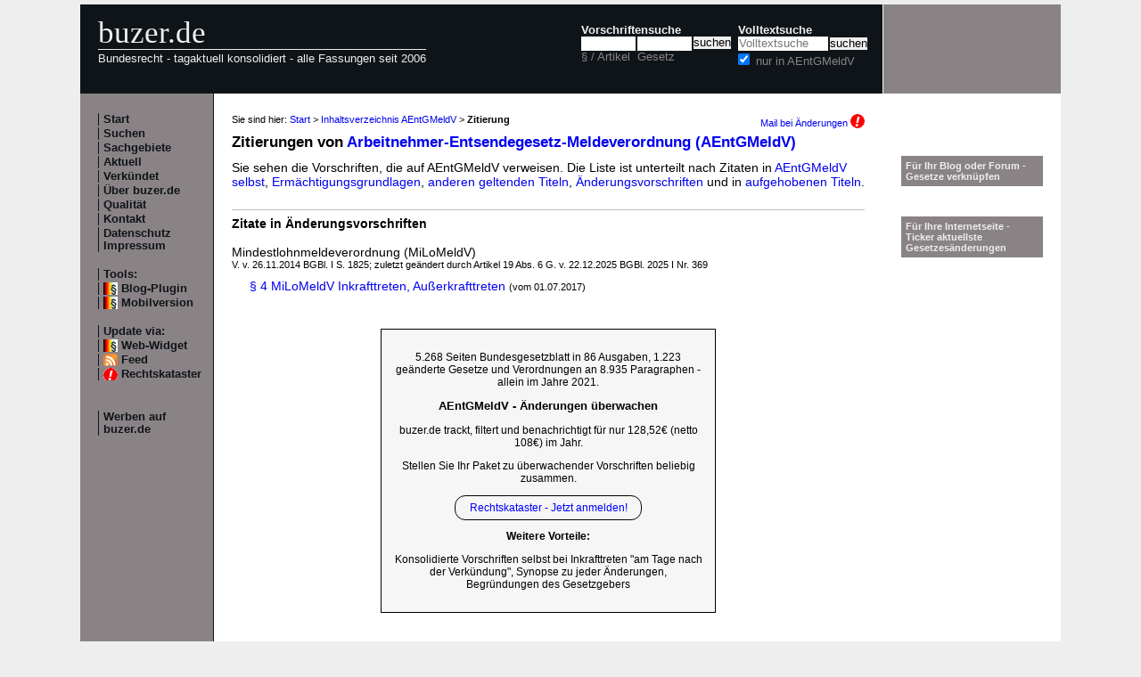

--- FILE ---
content_type: text/css
request_url: https://www.buzer.de/screen.css
body_size: 5867
content:
/* oben rechts unten links*/
/*Tahoma,Verdana,*/

/*@import url(http://fonts.googleapis.com/css?family=Lato);*/

body {
	font-family:arial,'Lato';    /* 'Arimo' Arvo Oxygen Lato Tinos 'Noto Sans','Noto Serif', 'Pontano Sans', Domine, Coda, Scada, Marmelad, 'Carrois Gothic',Share,ABeeZee*/
	margin:5px;
	padding:0px;
	text-align:left;
	font-size:14px;
	background-color:#EEEEEE;
	
}

.legend td{
	vertical-align:top;	
}
.legend .img{
	text-align:left;	
}

textarea, input {
	font-family:arial;
	font-size:100%;
}		

img {
	border:none;
	}

.main {
	margin-left:auto;
	margin-right:auto;
	width:1100px;
	/*display:table;*/
	}
	
.headerb {
	position:absolute;
	background-color:rgb(15, 20, 25);
	height:100px;
	width:1100px;
	color:#EEEEEE;
	vertical-align:top;	
	overflow:hidden;
}

.headerb a {
	color:#EEEEEE;
	text-decoration:none;
	z-index:99;
}


.headerbr {
	position:relative;
	background-color:rgb(138, 131, 134);
	left:900px;
	height:100px;
	width:199px;
	color:#EEEEEE;
	vertical-align:top;	
	border-left:1px solid white;
}	

/*-top, -right, -bottom, -left */
.logog {
	font-family:"Sans Serif",serif;
	font-size:35px;
	padding:12px 0 0 20px;
	margin:0;	
	position:absolute;
	top:0px;
}
.logogfix {
	z-index:100;
	position:fixed;
	padding:2px 0 0 20px;
}

.logok {
	position:absolute;
	left:20px;
	top:50px;
	height:50px;
	padding:5px 0 0 0;	
	z-index:99;
	border-top:1px solid #EEEEEE;
	padding:3px 0 0 0;
	font-size:90%;	
}
.logok span {

}


/*-top, -right, -bottom, -left */
.suchform {
	z-index:97;
	position:absolute;
	width:900px;
	padding-top:20px;	
	padding-right:200px;
	text-align:right;
	vertical-align:top;
}
	
.suchformfix{
    position:fixed;
	top:0px;
    padding:0px;
	height:60px;
	width:1100px;
	z-index:99;
	background-color:rgb(15, 20, 25);
}	

.suchform1 {
	margin:2px;	
	border:none;	
	padding:0px;	
	font-size:90%;
	color:#EEEEEE;	
	border:0px solid yellow;
	display:inline-block;
	text-align:left;
	vertical-align:top;	
}
	
.suchform2 {
	margin:2px;	
	border:none;	
	padding:0 15px 0 0;
	font-size:90%;	
	color:#EEEEEE;	
	border:0px solid yellow;	
	display:inline-block;	
	text-align:left;
	vertical-align:top;	
}	

.updown {
	height:60px;
	width:199px;
	padding:0;
	color:#EEEEEE;	
	font-size:90%;
	display:inline-block;
	text-align:center;
	vertical-align:middle;
	border-left:1px solid white;
	border-bottom:1px solid white;
}	
.updown a {
	display:inline-block;
	margin-top:15px;
}
.mheadhide {
	display:none;	
}
	

.suchetitel {
	font-weight:bold;
}

.input1p {
	width:59px;
	border:0px solid yellow;	
	padding:1px;	
	font-size:100%;
	font-family:arial;
	display:block;
}
.input1plabel {
	margin-right:2px;	
	color:rgb(138, 131, 134);
	display:inline-block;
}	
.input1g {
	width:59px;
	border:0px solid yellow;	
	padding:1px;
	font-size:100%;	
	font-family:arial;	
	display:block;	
}
.input1glabel {
	margin-right:2px;	
	color:rgb(138, 131, 134);
	display:inline-block;
}		
/*-top, -right, -bottom, -left */	
.input1s {
	border:0px solid yellow;	
	padding:0;	
	font-size:100%;		
	font-family:arial;
	display:inline-block;	
	vertical-align:top;
}
	
.input2v {
	margin-right:2px;		
	width:99px;
	border:0px solid yellow;	
	padding:1px;
	font-size:100%;		
	font-family:arial;	
	}
.input2vlabel {
	font-weight:bold;
	
}	
.input2l {
	margin-left:0;
	border:0px solid yellow;	
	font-size:100%;		
	font-family:arial;	
	}
.input2llabel {
	color:rgb(138, 131, 134);
}		
.input2s {
	border:0px solid yellow;	
	padding:0;	
	font-size:100%;	
	font-family:arial;
	display:inline-block;
}	


.mtab {
	position:absolute;
	top:105px;
	height:100%;
	width:1100px;
	border:0px solid black;
	border-collapse:collapse;
	vertical-align:top;
	background-color:white;		
}
.dcont {
	position:relative;
	/*display:table-row;*/
	background-color:white;	
}
.trcontent {
	vertical-align:top;
}
.tdcontentl {
	width:109px;
	/* max-width:109px;
	min-width:109px;	*/
	background-color:rgb(138, 131, 134);
	padding:20px;
	border-right:1px solid rgb(15, 20, 25);
	position:static;
	z-index:2;	
}

.dcontl {
	top:0px;
	left:0px;
	width:109px;
	/* max-width:109px;
	min-width:109px;	*/
	background-color:rgb(138, 131, 134);
	padding:20px;
	border-right:1px solid rgb(15, 20, 25);
	position:relative;
	display:table-cell;
	z-index:2;	
}
.dcontlfix{
    position:fixed;
    top:50px;
    margin:0;
}	

.boxleft {
	position:relative;
	top:0px;
	width:149px;
	height:100%;
	background-color:rgb(138, 131, 134);
	border-right:1px solid rgb(15, 20, 25);	
	z-index:0;
	display:none;
}
.boxleftfix {
	position:absolute;
	display:table-cell;
}

.tdcontentc {
	width:710px;	
	min-width:710px;	
	padding:20px;
	border-top:none;
	/*border:1px solid black;*/
}
/* oben rechts unten links*/
.tdcontentcfix {
	position:absolute;
	width:710px;	
	min-width:710px;	
	border-top:none;
	/*border:1px solid black;*/
}

.dcontc {
	position:relative;
	width:710px;	
	min-width:710px;	
	padding:20px;
	border-top:none;
	display:table-cell;
	background-color:white;
	-ms-hyphens: auto;
	-webkit-hyphens: auto;
	hyphens: auto;	
}
/* oben rechts unten links*/
.dcontcfix {
	position:absolute;
	left:150px;
}

.tdcontentr{
	width:159px;
	max-width:159px;	
	min-width:159px;	
	padding:20px;
	border-left:1px solid white;
	/*background-color:rgb(138, 131, 134); */
}
.tdcontentrfix{
    position:fixed;
    top:50px;
	padding:20px;
    margin:0;
}

.dcontr{
	position:relative;
	top:0px;
	left:0px;
	display:table-cell;
	width:159px;
	max-width:159px;	
	min-width:159px;	
	padding:20px;
	border-left:1px solid white;
	background-color:white;
	z-index:2;
	-ms-hyphens: auto;
	-webkit-hyphens: auto;
	hyphens: auto;		
	/*background-color:rgb(138, 131, 134); */
}
.dcontrfix{
    position:fixed;
    top:50px;
	padding:20px;
    margin:0;
}

.dfoot {
	position:relative;
	/*display:table-row;*/
	background-color:white;		
}


.trfooter {
	vertical-align:top;
	height:50px;
}

.dfootl {
	width:109px;
	background-color:rgb(138, 131, 134);
	padding:20px;
	border-right:1px solid rgb(15, 20, 25);	
	position:relative;
	display:table-cell;
	z-index:1;
}

.tdfooterl {
	width:109px;
	background-color:rgb(138, 131, 134);
	padding:20px;
	border-right:1px solid rgb(15, 20, 25);	
	position:absolute;
	z-index:50;
}
.tdfooterc {
	padding:20px;
}
.dfootc {
	position:relative;
	top:0px;
	width:710px;	
	min-width:710px;	
	padding:20px;
	border-top:none;
	display:table-cell;
}
.dfootcfix {
	position:absolute;
	width:710px;	
	min-width:710px;	
	border-top:none;
	/*border:1px solid black;*/
}
.dfootr {
	position:relative;
	left:0px;
	top:0px;
	display:table-cell;
	width:159px;
	max-width:159px;	
	min-width:159px;	
	padding:20px;
}
.tdfooterr{
	padding:20px;

}


	
	


h4 {
	font-size:100%;
	margin:0px;
	padding-top:10px;
	}
	
a {
	/*border-bottom:1px dotted rgb(15, 20, 25);*/
	text-decoration:none;

	}
	
a:hover, a:active, a:focus {
	text-decoration:underline;
}

hr {
	height:1px;
	color:#BBBBBB;
	background-color:#BBBBBB;	
	border:none;
	}

.sergebnis {
	border:1px solid #BBBBBB;
	padding:10px;
	}

	
/* titel */
/*-top, -right, -bottom, -left */
.t {
	padding:0 0 10px 0;
	margin:0px;	
	font-size:120%;
	font-weight:bold;
	}
.kaabk { 	
	font-size:66%;
	font-weight:normal;
	vertical-align:top;
}

.satz {
	font-size:80%;
	font-weight:bold;
	vertical-align:top;
	color:rgb(138, 131, 134);
	}

/* link auf teilliste */
.lt {
	font-size:100%;
	font-weight:bold;
	}

/* index-Seite */
.index {
	text-align:left;
	/*padding:30px 0px 0px 0px; */
	
	}


/* Geltung und lastchange, kopf artikel */
.g, .lc, .ha, .nav  {
	font-size:80%;
	}
	

.nav {
	position:relative;
	padding-bottom:10px;
	text-align:left;
	}
.navfix{	
    position:fixed;
	top:60px;
	padding-top:10px;
	width:710px;
	background-color:white;
}		
.nav h1 {
	font-size:100%;
	display:inline;
	}	
	
.g {
	margin-bottom:10px;
}
	
.g a {
	font-size:100%;
}

.qv  {
	font-size:80%;
	text-align:left;
}
.qv a, .lc a {
	font-size:100%;
	}

/* menu-div */
.m, .mk {
	text-align:left;
	border-left:1px solid rgb(15, 20, 25);
	padding-left:5px;
	width:103px;
	margin-top:2px;
	font-weight:bold;
	text-decoration:none;	
	font-size:90%;
	color:rgb(15, 20, 25);
	}
	
.mo {
	text-align:left;
	border-left:none;
	padding-left:5px;
	margin-top:2px;
	font-weight:bold;
	text-decoration:none;	
	font-size:80%;
	color:#EEEEEE;
	background-color:rgb(138, 131, 134);
	padding:5px;
	}	
	
.m a {
	color:rgb(15, 20, 25);
	}
	
.mo a{
	color:#EEEEEE;
	}	

.mk a {
	font-size:80%;
	color:rgb(15, 20, 25);	
	}	
	
.mk a:hover, .mk a:active, .mk a:focus, .m a:hover, .m a:active, .m a:focus, .mo a:hover, .mo a:active, .mo a:focus {
	color:#EEEEEE;
	text-decoration:underline;
}	

.mo a:hover, .mo a:active, .mo a:focus {
	color:rgb(15, 20, 25);
	text-decoration:underline;
}
	

/*history titel */
.hh {
	font-size:90%;
	font-weight:bold;
	margin-top:0px;
	color:rgb(15, 20, 25);
}
	
.history {
	font-size:80%;
	color:#EEEEEE;
	font-weight:bold;
	text-align:left;
	border-left:1px solid rgb(15, 20, 25);
	padding:5px 2px 7px 5px;
	background-color:rgb(15, 20, 25);
	overflow:hidden;
	}

.history  a {
	font-size:100%;
	color:#EEEEEE;
	font-weight:normal;
}

/* kontaktformular */
.k {
	border:1px solid rgb(15, 20, 25);
}

	
/* Erl�uterung der Suchfunktion */
/*top rechts unten links*/
.sfh {
	position:relative;
	width:300px;
	height:65px;
	text-align:left;
	margin:5px 5px 15px 5px;
	background-color:rgb(15, 20, 25);
	color:#EEEEEE;
	}
	
.suchform1h {
	margin:2px;	
	border:none;	
	padding:5px;	
	font-size:90%;
	color:#EEEEEE;	
	border:0px solid yellow;
	display:inline-block;
	text-align:left;
	vertical-align:top;	
	}
	
.suchform2h {
	margin:2px;	
	border:none;	
	padding:5px;	
	font-size:90%;
	color:#EEEEEE;	
	border:0px solid yellow;
	display:inline-block;
	text-align:left;
	vertical-align:top;		
	}		

/*Liste auf Startseite */
.sl {
	list-style-type:disc;
}

.sl li {
	padding-bottom:10px;
	}

	
/* markierung von suchtreffern */
.mw {
	background-color:#9EFB3C;
	font-size:100%;
	}

.se {
	font-size:80%;
	}

/* Sie haben gesucht ...*/
.shg {
	font-size:80%;
	}
  
 /* partnerlinks */
 /*top rechts unten links*/
.plinks {
  border-top:1px solid #BBBBBB;
  border-bottom:1px solid #BBBBBB;
  margin:50px 0px 10px 0px;
  padding:5px;
  text-align:center;
  font-size:80%;
  }
  
.plinks * {
  font-size:100%;
}
.plinks img {
  margin:5px 5px 0px 5px;
}

.ftw {
	position:relative;
	padding-left:10px;
	border:none;
	float:left;
}

.ftw  img{
	border:none;
}

.socbm {
  font-size:80%;
  margin-left:70px;  
}

.ebo {
	border:none;
	width:100%;
	border-collapse:collapse;
}
.ebo td {
	width:50%;
	font-size:90%;
	vertical-align:top;	
	text-align:left;
	padding:0px 10px 10px 10px;
	border-right:1px solid;
	border-left:1px solid;
}

.anlc, .anl, .anlr, .altc, .alt, .altr, .tdiff {
	border:none;
	padding:0px;
	margin-left:auto;
	margin-right:auto;
	empty-cells:show;
	border-collapse:separate;
	font-size:90%;
	-ms-hyphens: none;
	-webkit-hyphens: none;
	hyphens: none;  	
  }

.anl tr:hover, .anlc tr:hover, .anlr tr:hover{
	background-color:#88ff88;
}  
  
.cr {
	text-align:right !important;
}
.cc {
	text-align:center !important;
}
.tab_neu {
	border:none;
	padding:0px;
	margin:0px 0px 0px 0px;
	empty-cells:show;
	border-collapse:separate;
	font-size:90%;
	-ms-hyphens: none;
	-webkit-hyphens: none;
	hyphens: none;  	
  }  

/*-top, -right, -bottom, -left */  
.anl td, .tdiff td {
	vertical-align:top;
	text-align:left;
	font-size:100%;
	border-left:1px solid #BBBBBB;
	border-top:1px solid #BBBBBB;	
	}
.anl td {
	padding:0 5px 5px 5px; 
  }  
	
.anlc td {
	vertical-align:top;
	text-align:center;
	font-size:100%;
	padding:0 5px 5px 5px;
	border-left:1px solid #BBBBBB;
	border-top:1px solid #BBBBBB;
  }
	
.anlr td {
	vertical-align:top;
	text-align:right;
	font-size:100%;
	padding:0 5px 5px 5px;	
	border-left:1px solid #BBBBBB;
	border-top:1px solid #BBBBBB;
  }
  
.alt td {
	vertical-align:top;
	text-align:left;
	font-size:100%;
	padding:0 5px 5px 5px;  
  }

.altc td {
	vertical-align:top;
	text-align:center;
	font-size:100%;
	padding:0 5px 5px 5px;  
  }
	
.altr td {
	vertical-align:top;
	text-align:right;
	font-size:100%;
	padding:0 5px 5px 5px;  
  }
  
.anl th, .tdiff th {  
	vertical-align:top;
	border-left:1px solid #BBBBBB;
	border-top:1px solid #BBBBBB;	
	padding:0 5px 5px 5px;
	text-align:center;
	width:40%;
}
	
.mpre {
  font-size:80%;
  }
  
.platzhalter {
  border-bottom:1px solid #BBBBBB;
  }
  
/* hinweis bei alten Gesetzen*/
.abg {
	border:1px solid red;
	text-align:center;
	padding:3px;
	font-weight:bold;
	color:red;
	margin-bottom:10px;
}

.tab_neu td{
	vertical-align:top;
	text-align:left;
	font-size:100%;
	padding:0 5px 5px 5px; 
	border-left:1px solid #BBBBBB;
	border-top:1px solid #BBBBBB;
}
.tab_neu th{
	vertical-align:top;
	text-align:left;
	font-size:100%;
	padding:0 5px 5px 5px; 
	border-left:1px solid #BBBBBB;
	border-top:1px solid #BBBBBB;
}

/* Anzeigen */
.anz_links {
	text-align:center;
	/*border:1px solid #000000;*/
	/*top rechts unten links
	margin:30px -10px 0px -10px;
	*/
	margin-top:30px;
}
.anzl  {
	font-size:80%;
}

#anz_links {
	margin-top:30px;
}

.anz_unten {
	text-align:center;
	margin-top:40px;
	margin-left:auto;
	margin-right:auto;
}
.anz_unten span {
	border:1px solid #BBBBBB;
}

.anz_buzer {
	border:none;
	width:336px;
	height:160px;
	margin-left:auto;
	margin-right:auto;
	margin-top:40px;
	padding:8px;
	background-color:#ffffff;
}
.anz_buzer_lh {
	text-decoration:none;
	font-size:180%;
	color:rgb(15, 20, 25);
}
.anz_buzer_lu {
	text-decoration:none;
	font-size:120%;
	color:#008000;
}
.anz_buzer_te {
	font-size:120%;
	color:#6F6F6F;
}

.einr {
	padding-left:15px;
	/*text-indent:-20px;*/
}

.abs {
	text-indent:1em;
}
.abs1 {
	text-indent:1em;
	padding-left:1em;
}
.abs2 {
	text-indent:1em;
	padding-left:2em;
}
.abs3 {
	text-indent:1em;
	padding-left:3em;
}
.abs4 {
	text-indent:1em;
	padding-left:4em;
}
.abseu {
	padding-right:1em;
}

.nr {
	text-indent:-1em;
	padding-left:1em;
}
.nr1 {
	text-indent:-1em;
	padding-left:2em;
}
.nr2 {
	text-indent:-1em;
	padding-left:3em;
}
.nr3 {
	text-indent:-1em;
	padding-left:4em;
}
.nr4 {
	text-indent:-1em;
	padding-left:5em;
}
.nr5 {
	text-indent:-1em;
	padding-left:6em;
}
.nr6 {
	text-indent:-1em;
	padding-left:7em;
}

.rest1 {
	padding-left:2.2em;
}
.rest2 {
	padding-left:4.4em;
}
.rest3 {
	padding-left:6.6em;
}
.rest4 {
	padding-left:8.8em;
}
.rest5 {
	padding-left:11em;
}
.rest6 {
	padding-left:13.2em;
}
.rest7 {
	padding-left:15.4em;
}
.abwinkraftb {
	border-top:1px solid #BBBBBB;
	border-left:1px solid #BBBBBB;
	font-size:80%;
	padding-left:5px;
}
.abwinkrafte {
	border-bottom:1px solid #BBBBBB;
	border-right:1px solid #BBBBBB;
	font-size:80%;
	padding-left:5px;
}

.hunc {
	padding:0 5px 5px 5px;
	padding-right:5px;
}

.hunchide {
	overflow-y:scroll;	
	max-width:100%;
	max-height:100px;	
	
}


/* Zelle alt Historie */
.halt {
	background:#ffa;
	padding:0 5px 5px 5px; 
	}
/* Zelle neu Historie */
.hneu {
	background:#cfc;
	padding:0 5px 5px 5px; 
	}

	
/* Historie Streichung */
.hdel {
	/*background:#CDB7B5;*/
	text-decoration:line-through;
	font-size:100%;
}

/* Historie Einf�gung */
.happ {
	/*background:#7CCD7C;*/
	text-decoration:underline;
	font-size:100%;
}

/* vor zur�ck Historie */
	/*-top, -right, -bottom, -left */
.hnav {
	padding:0px;
	text-align:center;
	font-size:90%;
	}

/*
.hnav a, select, input {
		font-size:90%;
	}
*/

.hdiff {
	font-size:80%;
	color:rgb(15, 20, 25);
}

.img_sb {
	border:none;
	width:16px;
	height:16px;
	padding-left:5px;
}
/* box ausgabe verlinkung */
.box {
	border:1px solid rgb(15, 20, 25);
	font-size:90%;
	min-height:50px;
	overflow:normal;
	padding:10px;
	}
.talink {
	width:100%;
	height:250px;
	font-size:90%;
	border:1px solid rgb(15, 20, 25);
	padding:10px 0px 10px 10px;	
}
.news {
	font-size:85%;
	border:1px solid rgb(15, 20, 25);
	padding:3px;
	margin:10px;
	text-align:center;
}
.news a {
	font-size:100%;
}

/* box um google suche */
.gs {
	border:none;
	background-color:#ffffff;
	padding:10px;
	}

.abschnitt {
	font-size:100%;
	font-weight:bold;
	text-decoration:none;	
	text-align:center;
	}
	
/* abschnitt mit oder ohne Text */
.abt0, .abi0 {
	font-size:100%;
	font-weight:bold;
	text-decoration:none;
	padding:0px;
	margin:0px;
	}
.abt1, .abi1 {
	font-size:100%;
	font-weight:bold;
	text-decoration:none;
	padding:0px 0px 0px 20px;
	margin:0px;
	}
.abt2, .abi2 {
	font-size:100%;
	font-weight:bold;
	text-decoration:none;
	padding:0px 0px 0px 40px;
	margin:0px;
	}
.abt3, .abi3 {
	font-size:100%;
	font-weight:bold;
	text-decoration:none;
	padding:0px 0px 0px 60px;
	margin:0px;
	}
.abt4, .abi4 {
	font-size:100%;
	font-weight:bold;
	text-decoration:none;
	padding:0px 0px 0px 80px;
	margin:0px;
	}
.abt5, .abi5 {
	font-size:100%;
	font-weight:bold;
	text-decoration:none;
	padding:0px 0px 0px 100px;
	margin:0px;
	}
.abt6, .abi6 {
	font-size:100%;
	font-weight:bold;
	text-decoration:none;
	padding:0px 0px 0px 120px;
	margin:0px;
	}
	
/* artikel mit oder ohne Text */
.art0, .ari0  {
	font-size:100%;
	font-weight:bold;
	padding:0px;
	margin:0px;
	text-align:center;
	}

.art1, .ari1 {
	font-size:100%;
	font-weight:bold;
	padding:0px 0px 0px 20px;
	margin:0px;
	}
.art2, .ari2 {
	font-size:100%;
	font-weight:bold;
	padding:0px 0px 0px 40px;
	margin:0px;
	}
.art3, .ari3 {
	font-size:100%;
	font-weight:bold;
	padding:0px 0px 0px 60px;
	margin:0px;
	}
.art4, .ari4 {
	font-size:100%;
	font-weight:bold;
	padding:0px 0px 0px 80px;
	margin:0px;
	}
.art5, .ari5 {
	font-size:100%;
	font-weight:bold;
	padding:0px 0px 0px 100px;
	margin:0px;
	}
.art6, .ari6 {
	font-size:100%;
	font-weight:bold;
	padding:0px 0px 0px 120px;
	margin:0px;
	}

/* link "nach oben" */
.top {
	text-align:right;
	font-size:80%;	
	}

	
pre {
	font-size:80%;
	font-family:Lucida Console;

	}
	
#search-result-suggestions {
	display:none;
	border:1px solid rgb(15, 20, 25);
	position:fixed;
	padding:3px 3px 3px 3px;
	background-color:#ffffff;
	font-family:Arial; 	
	font-size:100%; 	
	z-index:99;
}	

.suggestitem {
	font-family:Arial; 
	font-size:100%; 
	color:#000000;
	text-decoration:none;
	line-height:130%;
}
	
.suggestrow0{
	padding-left:10px;
	text-indent:-10px;
	padding-bottom:3px;	
	background-color:#dddddd;
}
.suggestrow1{
	padding-left:10px;
	text-indent:-10px;
	padding-bottom:3px;	
	background-color:#ffffff;
}	
	
/* div zur Normalsicht */
.na {
	text-align:center;
	font-size:80%;
	padding-top:10px;
}

.b1 {
	padding-top:10px;
	font-weight:bold;
}
.b2 {
	padding-top:10px;
	font-weight:bold;
	text-align:center;
}
.b3 {
	padding-top:10px;
	font-weight:bold;
	text-align:right;
}
.img {
	text-align:center;
	max-width:710px;
	overflow-x:scroll;
}


.halt .img {
	max-width:340px;
	overflow-x:scroll;
}
.hneu .img {
	max-width:340px;
	overflow-x:scroll;
}


.fnal {
	font-weight:bold;
	padding-right:5px;
	vertical-align:top;
	hyphens:none;
}
.fnai {
	font-weight:bold;
	padding-right:5px;
	vertical-align:top;
}
.fnahit {
	font-weight:bold;
}

.synh {
	padding-top:10px;
	}
	
.twil {
	background: url("/images/twitt.gif") no-repeat 2px 2px;
	padding-left:20px;
}
.rssl {
	background: url("/images/rss.gif") no-repeat;
	padding-left:20px;
}
.face {
	background: url("/images/fb.gif") no-repeat;
	padding-left:20px;
}
.android {
	background: url("/images/app.gif") no-repeat;
	padding-left:20px;
}
.att {
	background: url("/images/attention.gif") no-repeat;
	padding-left:20px;
}
.headmail {
	display:block;
	float:right;
}
.headmail a {
	vertical-align:top;
}
.headmail img {
	vertical-align:bottom;
}

.navarrow {
	font-size:150%;
}
.schlf {
	text-align:center;
}
.nav_ba {
	font-size:80%;
	float:left;
	width:45%;
}
.nav_ne {
	font-size:80%;
	text-align:right;
	float:right;
	width:45%;
}
.tdl {
	display:table-cell;
	text-align:left;
	width:33%;
}
.tdc {
	display:table-cell;
	text-align:center;
	width:33%;
}
.tdr {
	display:table-cell;
	text-align:right;
	width:33%;
}
.nav_vz {
	padding:10px 0 10px 0;
	font-size:80%;
	width:100%;
	display:table;
}

dt {
	float:left;
	margin-right:5px;
}
dd {
	margin-left: 2.2em;
}
dl {
	margin-top: 0;
	margin-bottom: 0;
}
br {
	clear:left;
}

/** .nbutton {
	border:1px solid #BBBBBB;
	padding:2px 7px 2px 7px;
	background-color:#DDDDDD;
	border-radius:5px;
	margin:1px 0 0 0;
	display:inline-block;
	white-space:nowrap;
}
.nbutton:hover {
	background-color:#CCCCCC;
} **/
.nbutton {
  border: 0;
  background-color: #DDDDDD;
  border-bottom: 1px solid #b4b4b4;
  border-right: 1px solid #dfdfdf;
  -webkit-border-radius: 5px;
  -moz-border-radius: 5px;
  border-radius: 5px;
  -webkit-box-shadow: inset 0 1px 0 0 white, 0 1px 0 0 #d5d5d5, 0 -1px 2px 1px #efefef;
  -moz-box-shadow: inset 0 1px 0 0 white, 0 1px 0 0 #d5d5d5, 0 -1px 2px 1px #efefef;
  box-shadow: inset 0 1px 0 0 white, 0 1px 0 0 #d5d5d5, 0 -1px 2px 1px #efefef;
  color: #666;
	margin:1px 0 0 0;
	padding:2px 7px 2px 7px;
  text-shadow: 0 1px 1px #fff;
 
 	display:inline-block;
	white-space:nowrap;
 }
.nbutton:hover {
  background-color: #e5e5e5;
  background-image: -webkit-gradient(linear, left top, left bottom, color-stop(0%, #e5e5e5), color-stop(50%, #d1d1d1), color-stop(50%, #c4c4c4), color-stop(100%, #b8b8b8));
  background-image: -webkit-linear-gradient(top, #e5e5e5 0%, #d1d1d1 50%, #c4c4c4 50%, #b8b8b8 100%);
  background-image: -moz-linear-gradient(top, #e5e5e5 0%, #d1d1d1 50%, #c4c4c4 50%, #b8b8b8 100%);
  background-image: -ms-linear-gradient(top, #e5e5e5 0%, #d1d1d1 50%, #c4c4c4 50%, #b8b8b8 100%);
  background-image: -o-linear-gradient(top, #e5e5e5 0%, #d1d1d1 50%, #c4c4c4 50%, #b8b8b8 100%);
  background-image: linear-gradient(top, #e5e5e5 0%, #d1d1d1 50%, #c4c4c4 50%, #b8b8b8 100%);
  -webkit-box-shadow: inset 0 1px 0 0 #f2f2f2, 0 1px 0 0 #c9c9c9, 0 -1px 2px 1px #e3e3e3;
  -moz-box-shadow: inset 0 1px 0 0 #f2f2f2, 0 1px 0 0 #c9c9c9, 0 -1px 2px 1px #e3e3e3;
  box-shadow: inset 0 1px 0 0 #f2f2f2, 0 1px 0 0 #c9c9c9, 0 -1px 2px 1px #e3e3e3;
  cursor: pointer;
}
.nbutton:active {
  -webkit-box-shadow: inset 0 0 30px 0 #999999, 0 1px 0 0 rgba(255, 255, 255, .1);
  -moz-box-shadow: inset 0 0 30px 0 #999999, 0 1px 0 0 rgba(255, 255, 255, .1);
  box-shadow: inset 0 0 30px 0 #999999, 0 1px 0 0 rgba(255, 255, 255, .1);
}


.nbutton a {
	color:#000000;
	text-decoration:none;
}
	
img.nbutton, .nbutton img  {
	width:16px;
	height:16px;
	vertical-align:middle;
}	



.ntab {
	width:100%;
	border:none;
	padding:0px;
	margin-left:auto;
	margin-right:auto;
	empty-cells:show;
	border-collapse:separate;
	font-size:90%;	
}

/*-top, -right, -bottom, -left */  
.ntab td, th {
	vertical-align:top;
	text-align:left;
	font-size:100%;
	border-left:1px solid #BBBBBB;
	border-top:1px solid #BBBBBB;
	padding:0 5px 5px 5px; 
  }



#anz_mzs {width: 300px;height:250px;border: 1px solid black;text-align:center;background-color:#f6f6f6;font-family:'Lucida Sans Unicode', 'Arial', sans-serif;font-size:0.8em;line-height: 1.2em;margin-left:auto;margin-right:auto;margin-top:40px;} 
#anz_mzs_v {width: 160px;border: 1px solid black;text-align:center;background-color:#f6f6f6;font-family:'Lucida Sans Unicode', 'Arial', sans-serif;font-size:0.8em;line-height: 1.2em;margin-left:auto;margin-right:auto;margin-top:40px;padding-top:20px;padding-bottom:20px;} 
#anz_mzs img{margin:9px 0 0 0;}
#anz_mzs p{text-align:center;margin:8px;padding:0;}
#anz_mzs a {text-decoration: none; color:black;}
#anz_mzs_v a {text-decoration: none; color:black;}
#anz_mzs_addr {font-weight:bold;}

.boxpreview {
	border:1px solid #BBBBBB;
	padding:10px 10px 10px 10px;
	background-color:white;
	overflow-y:scroll;
	overflow-x:scroll;
	z-index:99;
	}
	
.boxmessage {
	border:1px solid #BBBBBB;
	padding:10px 10px 10px 10px;
	background-color:white;
	z-index:99;
	}	
.highlightbox {
	position:absolute;
	border:none;
	padding:0;
	background-color:green;
	z-index:0;
	opacity:1;
}		


.arttext a {
	color:black;
	border-bottom:1px dotted black;
}
.arttext a:hover {
	background-color:#DDDDDD;
	text-decoration:none;
}

.arttexthovered {
	background-color:#DDDDDD;
	text-decoration:none;
}	

.seebutton {
	background-color:#bbbbbb;
	font-weight:bold;
	padding:0.5em;
	margin:1px;
	border-radius:0.2em;
}
.linemarker {
	position:fixed;
	border-top:1px dotted black;
	background-color:#DDDDDD;	
	opacity:0.5;
	height:2em;
}

.bold {
	font-weight:bold;
}

.bye  div {
	padding-top:0.3em;
}

.kursiv {
	font-style:italic;
}



div.table1 { 
	display: table; 
	border-collapse:collapse; 
	-ms-hyphens: none;
	-webkit-hyphens: none;
	hyphens: none;  
}
div.table2 { 
  display: table; 
  border-collapse:collapse; 
  border-top:1px solid #BBBBBB;
  max-width:350px;
}
div.tr { 
  display:table-row; 
}
div.caption { 
  display:table-caption; 
  padding-bottom:5px;
}
div.td { 
  display:table-cell; 
  border:none; 
  padding:0px 5px 5px 0px;
}

.legende td {
	vertical-align:top;
	padding-right:1em;
}

.faa {
	padding:1em;
	margin:1em;
	border:1px solid #BBBBBB;
}

.registered_user_data_edit {
	display: flex;	
	flex-wrap: wrap;
	margin:0em 0 1em 0;
	max-width:680px;
}
.registered_user_data_edit fieldset {
	display: flex;	
	flex-wrap: wrap;
	margin:0;
	padding:0;
	border:none;
}
.registered_user_data_edit div {
	margin:0 1em 0.2em 0;
}
.title {
	font-weight:bold;
	margin-bottom:0.2em;
}
.registered_user_data_edit .company, .salutation, .firstname, .lastname, .streetname, .cityname, .yournumber, .phone {
	width:13em;
}
.registered_user_data_edit .postcode {
	width:3em;
}
.contactinfo {
  flex-basis: 100%;
}
.contactinfo textarea {
  width: 100%;
}

.registered_user_data_edit .tariff {
	text-align:center;
	padding:1em;	
	border: 1px solid #BBBBBB;
	border-radius: 1em;	
}
div.tariff  {
	margin: 1em;	
}

.registered_user_data_edit .business, .individuell {
	display: none;	
	flex-wrap: wrap;
}
.flexbreak {
  flex-basis: 100%;
  height: 0;
}
.business dl {
	padding-top:1em;
}
.tariffselected {
	background-color:#EEEEEE;
}
.tariffinfo {
	padding-bottom:1em;
}

.hide {
	display:none;
}

.anz_bnews_h {
	width: 350px;
	border: 1px solid black;
	text-align:center;
	background-color:#f6f6f6;
	font-family:'Lucida Sans Unicode', 'Arial', sans-serif;
	font-size:0.85em;
	line-height: 1.2em;
	margin-left:auto;
	margin-right:auto;
	margin-top:40px;
	padding:1em;
} 
.anz_bnews_h a {
	text-decoration: none; 
	color:black;
}

.anz_bnews_v {
	width: 146px;
	border: 1px solid black;
	text-align:center;
	background-color:#f6f6f6;
	font-family:'Lucida Sans Unicode', 'Arial', sans-serif;
	font-size:0.85em;
	line-height: 1.2em;
	margin-left:auto;
	margin-right:auto;
	margin-top:40px;
	padding:1em 6px 1em 6px;
} 
.anz_bnews_v a {
	text-decoration: none; 
	color:black;
}

.anz_bnews_v .alink {
	margin:1em 0.5em 1em 0.5em;
}

.alink {
	color:blue;
	border: 1px solid black;
	border-radius: 1em;
	padding:0.5em;
	margin:1em 20% 1em 20%;	
}

.alink:hover {
	text-decoration:underline;
	background-color:#bbbbbb;
}

.tab_neu .ltg {
	hyphens: auto;
}

.newsSect {
	border:1px solid white;
}
.newsSect h3 {
	background-color:#bbbbbb;
	font-weight:bold;
	padding:0.5em;
	margin:1px;
	border-radius:0.2em;
}
.newsBody {
	padding:1em;
}

.invisible { display:none; }
.visible { display:block; }

.tuttab {
	
}

.tuttitle {
	padding-bottom:1em;
	font-weight:bold;
}
.tutdescr {
	padding-bottom:1em;
	vertical-align:top;
	max-width:350px;
}
.tutcontent {
	padding-bottom:1em;
}

.loading {
	height:6em;	
	background-image: url("/images/loading.gif");
	background-position: center;
	background-repeat: no-repeat;
	background-size: auto 100%;
}

.footnotes {
	font-size:85%;
	border-top:1px solid #BBBBBB;
	padding-top:0.5em;
}

.errormsgbox { 
	padding:5px;
	margin:10px 0 10px;
	background:#F78181;
}



/* oben rechts unten links*/